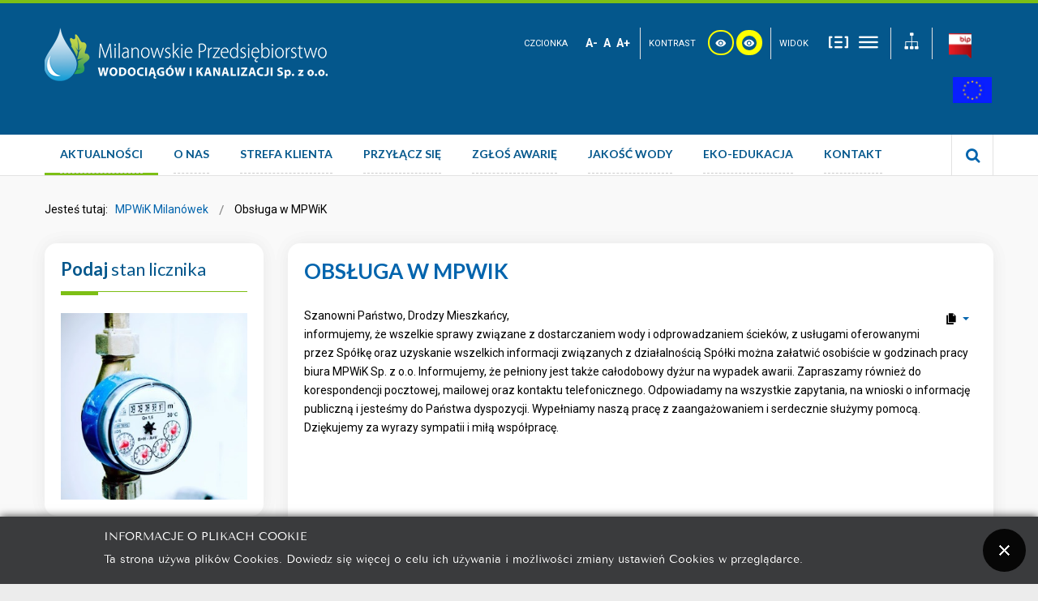

--- FILE ---
content_type: text/html; charset=utf-8
request_url: https://www.mpwik-milanowek.pl/436-obsluga-w-mpwik
body_size: 12680
content:
<!DOCTYPE html>
<html xmlns="http://www.w3.org/1999/xhtml" xml:lang="pl-pl" lang="pl-pl" dir="ltr">
<head>
		
<meta http-equiv="X-UA-Compatible" content="IE=edge">
<meta name="viewport" content="width=device-width, initial-scale=1.0" />
<meta charset="utf-8" />
	<base href="https://www.mpwik-milanowek.pl/436-obsluga-w-mpwik" />
	<meta name="keywords" content="Milanowskie Przedsiębiorstwo Wodociągów i Kanalizacji Sp. z o.o." />
	<meta name="rights" content="Milanowskie Przedsiębiorstwo Wodociągów i Kanalizacji Sp. z o.o." />
	<meta name="author" content="bklimiuk" />
	<meta name="description" content="Milanowskie Przedsiębiorstwo Wodociągów i Kanalizacji Sp. z o.o." />
	<meta name="generator" content="Joomla! - Open Source Content Management" />
	<title>Milanowskie Przedsiębiorstwo Wodociągów i Kanalizacji Sp. z o.o. - Obsługa w MPWiK</title>
	<link href="/templates/pcj-jgmina-blue/favicon.ico" rel="shortcut icon" type="image/vnd.microsoft.icon" />
	<link href="https://www.mpwik-milanowek.pl/znajdz-na-stronie?catid=92&amp;id=436&amp;format=opensearch" rel="search" title="Szukaj Milanowskie Przedsiębiorstwo Wodociągów i Kanalizacji Sp. z o.o." type="application/opensearchdescription+xml" />
	<link href="https://www.mpwik-milanowek.pl//media/plg_system_info_ciacho/css/style2.css" rel="stylesheet" />
	<link href="/plugins/system/jce/css/content.css?fc2046567f07b21efcb3bd940794f6cc" rel="stylesheet" />
	<link href="/media/com_icagenda/icicons/style.css?fc2046567f07b21efcb3bd940794f6cc" rel="stylesheet" />
	<link href="/templates/pcj-jgmina-blue/css/bootstrap.26.css" rel="stylesheet" />
	<link href="/templates/pcj-jgmina-blue/css/bootstrap_responsive.26.css" rel="stylesheet" />
	<link href="/templates/pcj-jgmina-blue/css/template.26.css" rel="stylesheet" />
	<link href="/templates/pcj-jgmina-blue/css/template_responsive.26.css" rel="stylesheet" />
	<link href="/templates/pcj-jgmina-blue/css/extended_layouts.26.css" rel="stylesheet" />
	<link href="/templates/pcj-jgmina-blue/css/font_switcher.26.css" rel="stylesheet" />
	<link href="/templates/pcj-jgmina-blue/css/color.26.css" rel="stylesheet" />
	<link href="//fonts.googleapis.com/css?family=Roboto:400,700&amp;subset=latin,latin-ext" rel="stylesheet" />
	<link href="//fonts.googleapis.com/css?family=Lato:400,700&amp;subset=latin,latin-ext" rel="stylesheet" />
	<link href="/templates/pcj-jgmina-blue/css/ikony.css" rel="stylesheet" />
	<link href="/templates/pcj-jgmina-blue/css/custom-all.css" rel="stylesheet" />
	<link href="/templates/pcj-jgmina-blue/css/rwd.css" rel="stylesheet" />
	<link href="/templates/pcj-jgmina-blue/css/tablesaw.stackonly.css" rel="stylesheet" />
	<link href="/modules/mod_djmegamenu/assets/css/animations.css" rel="stylesheet" />
	<link href="/modules/mod_djmegamenu/assets/css/offcanvas.css" rel="stylesheet" />
	<link href="/modules/mod_djmegamenu/mobilethemes/light/djmobilemenu.css" rel="stylesheet" />
	<link href="//maxcdn.bootstrapcdn.com/font-awesome/4.5.0/css/font-awesome.min.css" rel="stylesheet" />
	<link href="/templates/pcj-jgmina-blue/css/djmegamenu.26.css" rel="stylesheet" />
	<link href="/templates/pcj-jgmina-blue/css/custom.26.css" rel="stylesheet" />
	<link href="/media/tooltips/css/style.min.css?v=7.6.2.p" rel="stylesheet" />
	<style>
		.dj-hideitem { display: none !important; }

			#dj-megamenu93mobile { display: none; }
		@media (max-width: 979px) {
			#dj-megamenu93, #dj-megamenu93sticky, #dj-megamenu93placeholder { display: none; }
			#dj-megamenu93mobile { display: block; }
		}
	
 .rl_tooltips-link {border-bottom: 1px dashed #cccccc;} .rl_tooltips.popover {max-width: 400px;z-index: 10000;} 

	</style>
	<script type="application/json" class="joomla-script-options new">{"csrf.token":"d8d732733f953058f6c1e97b4a77f34a","system.paths":{"root":"","base":""},"rl_tooltips":{"timeout":3000,"delay_hide":250,"delay_hide_touchscreen":3000,"use_auto_positioning":1,"fallback_position":"bottom"}}</script>
	<script src="/media/jui/js/jquery.min.js?fc2046567f07b21efcb3bd940794f6cc"></script>
	<script src="/media/jui/js/jquery-noconflict.js?fc2046567f07b21efcb3bd940794f6cc"></script>
	<script src="/media/jui/js/jquery-migrate.min.js?fc2046567f07b21efcb3bd940794f6cc"></script>
	<script src="/media/system/js/caption.js?fc2046567f07b21efcb3bd940794f6cc"></script>
	<script src="/media/jui/js/bootstrap.min.js?fc2046567f07b21efcb3bd940794f6cc"></script>
	<script src="/media/jui/js/jquery.ui.core.min.js?fc2046567f07b21efcb3bd940794f6cc"></script>
	<script src="/media/jui/js/jquery.ui.sortable.min.js?fc2046567f07b21efcb3bd940794f6cc"></script>
	<script src="/plugins/system/ef4_jmframework/includes/assets/template/js/layout.min.js"></script>
	<script src="/templates/pcj-jgmina-blue/js/jquery.cookie.js"></script>
	<script src="/templates/pcj-jgmina-blue/js/fontswitcher.js"></script>
	<script src="/templates/pcj-jgmina-blue/js/stickybar.js"></script>
	<script src="/templates/pcj-jgmina-blue/js/pagesettings.js"></script>
	<script src="/templates/pcj-jgmina-blue/js/jquery.countTo.js"></script>
	<script src="/templates/pcj-jgmina-blue/js/scripts.js"></script>
	<script src="/templates/pcj-jgmina-blue/js/tra.js"></script>
	<script src="/templates/pcj-jgmina-blue/js/tooltip.js"></script>
	<script src="/templates/pcj-jgmina-blue/js/tablesaw.stackonly.js"></script>
	<script src="/media/system/js/html5fallback.js"></script>
	<script src="/modules/mod_djmegamenu/assets/js/jquery.djmegamenu.js" defer></script>
	<script src="/modules/mod_djmegamenu/assets/js/jquery.djmobilemenu.js" defer></script>
	<script src="/media/system/js/core.js?fc2046567f07b21efcb3bd940794f6cc"></script>
	<script src="/media/tooltips/js/script.min.js?v=7.6.2.p"></script>
	<script>
jQuery(window).on('load',  function() {
				new JCaption('img.caption');
			});
              function info_cookie(){
                 document.cookie = 'info_cookie=1';
                 document.getElementById('panel_cookie_dol').style.display='none';             
              }
              window.addEvent('load', function() {
                var cookies = document.cookie.split(';');
                if(!cookies.length)
                  document.getElementById('panel_cookie_dol').style.display='none'; 
               });
         jQuery(function($){ initTooltips(); $("body").on("subform-row-add", initTooltips); function initTooltips (event, container) { container = container || document;$(container).find(".hasTooltip").tooltip({"html": true,"container": "body"});} });
	(function(){
		var cb = function() {
			var add = function(css) {
				var ss = document.styleSheets;
			    for (var i = 0; i < ss.length; i++) {
			        if (ss[i].href == css) return;
			    }
				var l = document.createElement('link'); l.rel = 'stylesheet';
				l.href = css;
				var h = document.getElementsByTagName('head')[0]; h.appendChild(l);
			}
			add('/media/djextensions/css/animate.min.css');
			add('/media/djextensions/css/animate.ext.css');
		};
		var raf = requestAnimationFrame || mozRequestAnimationFrame || webkitRequestAnimationFrame || msRequestAnimationFrame;
		if (raf) raf(cb);
		else window.addEventListener('load', cb);
	})();
	</script>

<link href="/templates/pcj-jgmina-blue/images/favicon.ico" rel="Shortcut Icon" />
<script type="text/javascript">
	window.cookiePath = '';
</script>


<script src="https://kit.fontawesome.com/2af1f7dac1.js" crossorigin="anonymous"></script>

<script type="text/javascript">
if(window.MooTools)
{
   if (MooTools != undefined) {
      var mHide = Element.prototype.hide;
      Element.implement({
         hide: function() {
            if (this.hasClass("hasTooltip")) {
               return this;
            }
            mHide.apply(this, arguments);
         }
      });
   }
}
jQuery(function(){
  var $searchlink = jQuery('#searchtoggl i');
  var $searchbar  = jQuery('#searchbar');
  
  jQuery('#search-ikon a').on('click', function(e){
    e.preventDefault();
    
    if(jQuery(this).attr('id') == 'searchtoggl') {
      
	   if(!$searchbar.is(":visible")) { 
        // if invisible we switch the icon to appear collapsable
        $searchlink.removeClass('fa-search').addClass('fa-close');
      } else {
        // if visible we switch the icon to appear as a toggle
        $searchlink.removeClass('fa-close').addClass('fa-search');
      }
	  
	  
	  
      $searchbar.slideToggle(300, function(){
        // callback after search bar animation
      });
    }
  });
  
  //jQuery('#searchform').submit(function(e){
    //e.preventDefault(); // stop form submission
  //});
});
</script>
<script type='text/javascript'>




	    
        jQuery(function () {
			
  jQuery('[data-toggle="tooltip"]').tooltip()
})  


</script>  </head>
<body class="   sticky-bar topbar2  ">
  <div id="jm-allpage">
  	  		  		  			  		  			
<header id="jm-bar" class="" role="banner">
<div id="topline"></div>
		<div id="jm-logo-nav">
		<div id="jm-logo-nav-in" class="container-fluid">
        <div class="row-fluid">
        	<div class="span4">
						<div id="jm-logo-sitedesc" class="pull-left">
								<div id="jm-logo">
					<a href="https://www.mpwik-milanowek.pl/">
												<img src="https://www.mpwik-milanowek.pl/images/logo-mpwik.png" alt="Milanowskie Przedsiębiorstwo Wodociągów i Kanalizacji Sp. z o.o." />
											</a>
				</div>
											</div>
			            </div>
            	<div id="page-settings" class="span8">
                					<div id="jm-page-settings" class="pull-right">
					<ul class="nav menu">
                    	                        							<li class="resizer-label">
								<span class="separator">Czcionka</span>
							</li>
                        
                        
                        
						<li class="resizer">
							<a data-toggle="tooltip" data-placement="bottom" href="#" class="jm-font-smaller hasTooltip" title="Zmniejsz wielkość czcionki">A-</a>
							<a data-toggle="tooltip" data-placement="bottom" href="#" class="jm-font-normal hasTooltip" title="Domyślny wielkość czcionki">A</a>
							<a data-toggle="tooltip" data-placement="bottom" href="#" class="jm-font-larger hasTooltip" title="Zwiększ wielkość czcionki">A+</a>
						</li>
																			<li class="contrast-label">
								<span class="separator">kontrast</span>
							</li>
							<li class="contrast">
  <a data-toggle="tooltip" data-placement="bottom" href="/?contrast=normal" class="jm-normal hasTooltip" title="Przełącz się na tryb domyślny."><span class="icon-tool_visibility"></span></a>
						
								<a  data-toggle="tooltip" data-placement="bottom"  href="/?contrast=highcontrast3" class="jm-highcontrast3 hasTooltip" title="Wysoki kontrast - tryb żółty i czarny"><span class="icon-tool_visibility"></span></a>
							</li>
												                        	<li class="container-width-label">
                              <span class="separator">Widok</span>
                            </li>
							<li class="container-width">
                            
                          
								<a  data-toggle="tooltip" data-placement="bottom"  href="/?width=fixed" class="jm-fixed hasTooltip" title="Przełącz się na stały układ strony."><span class="icon-tool_uklad_waski"></span>Stały układ</a>
								<a  data-toggle="tooltip" data-placement="bottom"  href="/?width=wide" class="jm-wide hasTooltip" title="Przełącz się na szeroki układ strony."><span class=" icon-tool_uklad_szer"></span>Szeroki układ</a>
							</li>
											
                                                 	<li class="top-sitemap">
                            	

<div class="custom"  >
	<a class="sitemaplink" href="/mapa-strony?view=html&amp;id=2" title="Mapa witryny"><span class="icon-tool_mapa-serwisu"></span></a></div>

                            </li>
                                                
                                                	<li class="top-bip">
                            	

<div class="custom"  >
	<p><a href="/bip/bip-strona-glowna"><img src="/images/bip.png" alt="" width="28" height="32" style="margin-left: -5px; margin-top: -8px;" /></a><a href="/142-dofinansowania-zewnetrzne/389-fundusze-unijne"><img src="/images/ue_flaga.jpg" alt="" width="48" height="32" /></a></p></div>

                            </li>
                        					</ul>
				</div>
				                </div>
            </div>
            
		</div>
	</div>
	    <div id="jm-main-nav">
    <div class="container-fluid">
    	<div class="row-fluid">
            <div class="span12" style="position:relative;">
						<nav id="jm-top-menu" class=" " role="navigation">
				    <div class="jm-module-raw ">
        <ul id="dj-megamenu93" class="dj-megamenu dj-megamenu-override " data-options='{"wrap":null,"animIn":"zoomIn","animOut":"zoomOut","animSpeed":"normal","openDelay":250,"closeDelay":500,"event":"mouseenter","fixed":"0","offset":"0","theme":"override","direction":"ltr","wcag":1}' data-trigger="979">
<li class="dj-up itemid101 first current active"><a class="dj-up_a active " href="/" ><span ><!-- START: Tooltips --><span class="rl_tooltips-link nn_tooltips-link hover top" data-toggle="popover" data-html="true" data-template="&lt;div class=&quot;popover rl_tooltips nn_tooltips notitle&quot;&gt;&lt;div class=&quot;arrow&quot;&gt;&lt;/div&gt;&lt;div class=&quot;popover-inner&quot;&gt;&lt;h3 class=&quot;popover-title&quot;&gt;&lt;/h3&gt;&lt;div class=&quot;popover-content&quot;&gt;&lt;p&gt;&lt;/p&gt;&lt;/div&gt;&lt;/div&gt;&lt;/div&gt;" data-placement="top" data-content=" Aktualności" title="">Aktualności</span><!-- END: Tooltips --></span></a></li><li class="dj-up itemid127"><a class="dj-up_a  " href="/o-nas" ><span ><!-- START: Tooltips --><span class="rl_tooltips-link nn_tooltips-link hover top" data-toggle="popover" data-html="true" data-template="&lt;div class=&quot;popover rl_tooltips nn_tooltips notitle&quot;&gt;&lt;div class=&quot;arrow&quot;&gt;&lt;/div&gt;&lt;div class=&quot;popover-inner&quot;&gt;&lt;h3 class=&quot;popover-title&quot;&gt;&lt;/h3&gt;&lt;div class=&quot;popover-content&quot;&gt;&lt;p&gt;&lt;/p&gt;&lt;/div&gt;&lt;/div&gt;&lt;/div&gt;" data-placement="top" data-content=" O nas" title="">O nas</span><!-- END: Tooltips --></span></a></li><li class="dj-up itemid459 parent separator"><a class="dj-up_a  "  ><span class="dj-drop" ><!-- START: Tooltips --><span class="rl_tooltips-link nn_tooltips-link hover top" data-toggle="popover" data-html="true" data-template="&lt;div class=&quot;popover rl_tooltips nn_tooltips notitle&quot;&gt;&lt;div class=&quot;arrow&quot;&gt;&lt;/div&gt;&lt;div class=&quot;popover-inner&quot;&gt;&lt;h3 class=&quot;popover-title&quot;&gt;&lt;/h3&gt;&lt;div class=&quot;popover-content&quot;&gt;&lt;p&gt;&lt;/p&gt;&lt;/div&gt;&lt;/div&gt;&lt;/div&gt;" data-placement="top" data-content=" Strefa Klienta" title="">Strefa Klienta</span><!-- END: Tooltips --></span></a><div class="dj-subwrap  single_column subcols1"><div class="dj-subwrap-in" style="width:250px;"><div class="dj-subcol" style="width:250px"><ul class="dj-submenu"><li class="itemid146 first parent separator"><a class="dj-more "  ><!-- START: Tooltips --><span class="rl_tooltips-link nn_tooltips-link hover top" data-toggle="popover" data-html="true" data-template="&lt;div class=&quot;popover rl_tooltips nn_tooltips notitle&quot;&gt;&lt;div class=&quot;arrow&quot;&gt;&lt;/div&gt;&lt;div class=&quot;popover-inner&quot;&gt;&lt;h3 class=&quot;popover-title&quot;&gt;&lt;/h3&gt;&lt;div class=&quot;popover-content&quot;&gt;&lt;p&gt;&lt;/p&gt;&lt;/div&gt;&lt;/div&gt;&lt;/div&gt;" data-placement="top" data-content=" Link do wskazanej podstrony" title="">Rozliczenia i płatność</span><!-- END: Tooltips --></a><div class="dj-subwrap  single_column subcols1"><div class="dj-subwrap-in" style="width:250px;"><div class="dj-subcol" style="width:250px"><ul class="dj-submenu"><li class="itemid458 first"><a href="/strefa-klienta/szlaki-turystyczne/zasady-rozliczen" ><!-- START: Tooltips --><span class="rl_tooltips-link nn_tooltips-link hover top" data-toggle="popover" data-html="true" data-template="&lt;div class=&quot;popover rl_tooltips nn_tooltips notitle&quot;&gt;&lt;div class=&quot;arrow&quot;&gt;&lt;/div&gt;&lt;div class=&quot;popover-inner&quot;&gt;&lt;h3 class=&quot;popover-title&quot;&gt;&lt;/h3&gt;&lt;div class=&quot;popover-content&quot;&gt;&lt;p&gt;&lt;/p&gt;&lt;/div&gt;&lt;/div&gt;&lt;/div&gt;" data-placement="top" data-content=" Link do wskazanej podstrony" title="">Zasady rozliczeń</span><!-- END: Tooltips --></a></li><li class="itemid460"><a href="/strefa-klienta/szlaki-turystyczne/podaj-stan-licznika" ><!-- START: Tooltips --><span class="rl_tooltips-link nn_tooltips-link hover top" data-toggle="popover" data-html="true" data-template="&lt;div class=&quot;popover rl_tooltips nn_tooltips notitle&quot;&gt;&lt;div class=&quot;arrow&quot;&gt;&lt;/div&gt;&lt;div class=&quot;popover-inner&quot;&gt;&lt;h3 class=&quot;popover-title&quot;&gt;&lt;/h3&gt;&lt;div class=&quot;popover-content&quot;&gt;&lt;p&gt;&lt;/p&gt;&lt;/div&gt;&lt;/div&gt;&lt;/div&gt;" data-placement="top" data-content=" Link do wskazanej podstrony" title="">Podaj stan licznika</span><!-- END: Tooltips --></a></li><li class="itemid461"><a href="/strefa-klienta/szlaki-turystyczne/wzory-i-objasnienia-faktur" ><!-- START: Tooltips --><span class="rl_tooltips-link nn_tooltips-link hover top" data-toggle="popover" data-html="true" data-template="&lt;div class=&quot;popover rl_tooltips nn_tooltips notitle&quot;&gt;&lt;div class=&quot;arrow&quot;&gt;&lt;/div&gt;&lt;div class=&quot;popover-inner&quot;&gt;&lt;h3 class=&quot;popover-title&quot;&gt;&lt;/h3&gt;&lt;div class=&quot;popover-content&quot;&gt;&lt;p&gt;&lt;/p&gt;&lt;/div&gt;&lt;/div&gt;&lt;/div&gt;" data-placement="top" data-content=" Link do wskazanej podstrony" title="">Wzory i objaśnienia faktur</span><!-- END: Tooltips --></a></li><li class="itemid462"><a href="/strefa-klienta/szlaki-turystyczne/e-faktura-zgoda" ><!-- START: Tooltips --><span class="rl_tooltips-link nn_tooltips-link hover top" data-toggle="popover" data-html="true" data-template="&lt;div class=&quot;popover rl_tooltips nn_tooltips notitle&quot;&gt;&lt;div class=&quot;arrow&quot;&gt;&lt;/div&gt;&lt;div class=&quot;popover-inner&quot;&gt;&lt;h3 class=&quot;popover-title&quot;&gt;&lt;/h3&gt;&lt;div class=&quot;popover-content&quot;&gt;&lt;p&gt;&lt;/p&gt;&lt;/div&gt;&lt;/div&gt;&lt;/div&gt;" data-placement="top" data-content=" Link do wskazanej podstrony" title="">e-Faktura zgoda</span><!-- END: Tooltips --></a></li><li class="itemid463"><a href="/strefa-klienta/szlaki-turystyczne/windykacja" >Windykacja</a></li><li class="itemid464"><a href="/strefa-klienta/szlaki-turystyczne/akty-prawne" >Akty Prawne</a></li></ul></div><div style="clear:both;height:0"></div></div></div></li><li class="itemid154 parent separator"><a class="dj-more "  >Wodomierz</a><div class="dj-subwrap  single_column subcols1"><div class="dj-subwrap-in" style="width:250px;"><div class="dj-subcol" style="width:250px"><ul class="dj-submenu"><li class="itemid465 first"><a href="/strefa-klienta/wodomierz/podaj-stan-licznika" >Podaj stan licznika</a></li><li class="itemid466"><a href="/strefa-klienta/wodomierz/jak-prawidlowo-odczytac-stan-licznika" >Jak prawidłowo odczytać stan licznika</a></li><li class="itemid467"><a href="/strefa-klienta/wodomierz/eksploatacja-i-legalizacja-wodomierza" >Eksploatacja i legalizacja wodomierza</a></li><li class="itemid468"><a href="/strefa-klienta/wodomierz/podlicznik-ogrodowy-zasada-montazu" >Podlicznik ogrodowy zasada montażu</a></li></ul></div><div style="clear:both;height:0"></div></div></div></li><li class="itemid469 parent separator"><a class="dj-more "  >Umowy</a><div class="dj-subwrap  single_column subcols1"><div class="dj-subwrap-in" style="width:250px;"><div class="dj-subcol" style="width:250px"><ul class="dj-submenu"><li class="itemid470 first"><a href="/strefa-klienta/umowy/kiedy-zawieramy-umowe" >Kiedy zawieramy umowę</a></li><li class="itemid471"><a href="/strefa-klienta/umowy/rozwiazanie-umowy" >Rozwiązanie umowy</a></li><li class="itemid472"><a href="/strefa-klienta/umowy/zmiana-danych-odbiorcy-uslug" >Zmiana danych odbiorcy usług</a></li></ul></div><div style="clear:both;height:0"></div></div></div></li><li class="itemid473 parent"><a class="dj-more " href="#" >Cenniki i taryfy</a><div class="dj-subwrap  single_column subcols1"><div class="dj-subwrap-in" style="width:250px;"><div class="dj-subcol" style="width:250px"><ul class="dj-submenu"><li class="itemid502 first"><a href="/strefa-klienta/cenniki-i-taryfy/taryfy" >Taryfy</a></li><li class="itemid503"><a href="/strefa-klienta/cenniki-i-taryfy/cennik-uslug" >Cennik usług</a></li></ul></div><div style="clear:both;height:0"></div></div></div></li><li class="itemid501"><a href="/strefa-klienta/reklamacje" >Reklamacje</a></li><li class="itemid504"><a href="/strefa-klienta/wnioski" >Wnioski</a></li></ul></div><div style="clear:both;height:0"></div></div></div></li><li class="dj-up itemid474 parent separator"><a class="dj-up_a  "  ><span class="dj-drop" ><!-- START: Tooltips --><span class="rl_tooltips-link nn_tooltips-link hover top" data-toggle="popover" data-html="true" data-template="&lt;div class=&quot;popover rl_tooltips nn_tooltips notitle&quot;&gt;&lt;div class=&quot;arrow&quot;&gt;&lt;/div&gt;&lt;div class=&quot;popover-inner&quot;&gt;&lt;h3 class=&quot;popover-title&quot;&gt;&lt;/h3&gt;&lt;div class=&quot;popover-content&quot;&gt;&lt;p&gt;&lt;/p&gt;&lt;/div&gt;&lt;/div&gt;&lt;/div&gt;" data-placement="top" data-content=" Przyłącz się" title="">Przyłącz się</span><!-- END: Tooltips --></span></a><div class="dj-subwrap  single_column subcols1"><div class="dj-subwrap-in" style="width:250px;"><div class="dj-subcol" style="width:250px"><ul class="dj-submenu"><li class="itemid475 first"><a href="/przylacz-sie/instrukcja-postepowania-przy-przylaczaniu-sie-do-sieci" >Instrukcja postępowania przy przyłączaniu się do sieci</a></li><li class="itemid476"><a href="/przylacz-sie/podlaczenie-krok-po-kroku" >Podłączenie krok po kroku</a></li><li class="itemid477"><a href="/przylacz-sie/wytyczne-do-projektowania-i-budowy-przylaczy" >Wytyczne do projektowania i budowy przyłączy</a></li></ul></div><div style="clear:both;height:0"></div></div></div></li><li class="dj-up itemid478"><a class="dj-up_a  " href="/zglos-awarie" ><span ><!-- START: Tooltips --><span class="rl_tooltips-link nn_tooltips-link hover top" data-toggle="popover" data-html="true" data-template="&lt;div class=&quot;popover rl_tooltips nn_tooltips notitle&quot;&gt;&lt;div class=&quot;arrow&quot;&gt;&lt;/div&gt;&lt;div class=&quot;popover-inner&quot;&gt;&lt;h3 class=&quot;popover-title&quot;&gt;&lt;/h3&gt;&lt;div class=&quot;popover-content&quot;&gt;&lt;p&gt;&lt;/p&gt;&lt;/div&gt;&lt;/div&gt;&lt;/div&gt;" data-placement="top" data-content=" Zgłoś awarię" title="">Zgłoś awarię</span><!-- END: Tooltips --></span></a></li><li class="dj-up itemid479 parent separator"><a class="dj-up_a  "  ><span class="dj-drop" ><!-- START: Tooltips --><span class="rl_tooltips-link nn_tooltips-link hover top" data-toggle="popover" data-html="true" data-template="&lt;div class=&quot;popover rl_tooltips nn_tooltips notitle&quot;&gt;&lt;div class=&quot;arrow&quot;&gt;&lt;/div&gt;&lt;div class=&quot;popover-inner&quot;&gt;&lt;h3 class=&quot;popover-title&quot;&gt;&lt;/h3&gt;&lt;div class=&quot;popover-content&quot;&gt;&lt;p&gt;&lt;/p&gt;&lt;/div&gt;&lt;/div&gt;&lt;/div&gt;" data-placement="top" data-content=" Jakość wody" title="">Jakość wody</span><!-- END: Tooltips --></span></a><div class="dj-subwrap  single_column subcols1"><div class="dj-subwrap-in" style="width:250px;"><div class="dj-subcol" style="width:250px"><ul class="dj-submenu"><li class="itemid480 first"><a href="/jakosc-wody/badanie-jakosci-wody" >Badanie jakości wody</a></li><li class="itemid516"><a href="/jakosc-wody/ocena-jakosci-wody" >Ocena jakości wody</a></li><li class="itemid517"><a href="/jakosc-wody/ocena-jakosci-wody-2" >Twardość wody</a></li><li class="itemid588"><a href="/jakosc-wody/siec-wodociagowa" >Sieć wodociągowa</a></li></ul></div><div style="clear:both;height:0"></div></div></div></li><li class="dj-up itemid483"><a class="dj-up_a  " href="/eko-edukacja" ><span ><!-- START: Tooltips --><span class="rl_tooltips-link nn_tooltips-link hover top" data-toggle="popover" data-html="true" data-template="&lt;div class=&quot;popover rl_tooltips nn_tooltips notitle&quot;&gt;&lt;div class=&quot;arrow&quot;&gt;&lt;/div&gt;&lt;div class=&quot;popover-inner&quot;&gt;&lt;h3 class=&quot;popover-title&quot;&gt;&lt;/h3&gt;&lt;div class=&quot;popover-content&quot;&gt;&lt;p&gt;&lt;/p&gt;&lt;/div&gt;&lt;/div&gt;&lt;/div&gt;" data-placement="top" data-content=" Eko-Edukacja" title="">Eko-Edukacja</span><!-- END: Tooltips --></span></a></li><li class="dj-up itemid247"><a class="dj-up_a  " href="/kontakt" ><span ><!-- START: Tooltips --><span class="rl_tooltips-link nn_tooltips-link hover top" data-toggle="popover" data-html="true" data-template="&lt;div class=&quot;popover rl_tooltips nn_tooltips notitle&quot;&gt;&lt;div class=&quot;arrow&quot;&gt;&lt;/div&gt;&lt;div class=&quot;popover-inner&quot;&gt;&lt;h3 class=&quot;popover-title&quot;&gt;&lt;/h3&gt;&lt;div class=&quot;popover-content&quot;&gt;&lt;p&gt;&lt;/p&gt;&lt;/div&gt;&lt;/div&gt;&lt;/div&gt;" data-placement="top" data-content=" Kontakt" title="">Kontakt </span><!-- END: Tooltips --></span></a></li></ul>



	<div id="dj-megamenu93mobile" class="dj-megamenu-offcanvas dj-megamenu-offcanvas-light ">
		<span class="dj-mobile-open-btn"><em class="fa fa-bars"></em></span>
		
		<aside class="dj-offcanvas dj-offcanvas-light " data-effect="3">
			<div class="dj-offcanvas-top">
				<span class="dj-offcanvas-close-btn"><em class="fa fa-close"></em></span>
			</div>
						
						
			<div class="dj-offcanvas-content">			
				<ul class="dj-mobile-nav dj-mobile-light ">
<li class="dj-mobileitem itemid-101 current active"><a href="/" ><!-- START: Tooltips --><span class="rl_tooltips-link nn_tooltips-link hover top" data-toggle="popover" data-html="true" data-template="&lt;div class=&quot;popover rl_tooltips nn_tooltips notitle&quot;&gt;&lt;div class=&quot;arrow&quot;&gt;&lt;/div&gt;&lt;div class=&quot;popover-inner&quot;&gt;&lt;h3 class=&quot;popover-title&quot;&gt;&lt;/h3&gt;&lt;div class=&quot;popover-content&quot;&gt;&lt;p&gt;&lt;/p&gt;&lt;/div&gt;&lt;/div&gt;&lt;/div&gt;" data-placement="top" data-content=" Aktualności" title="">Aktualności</span><!-- END: Tooltips --></a></li><li class="dj-mobileitem itemid-127"><a href="/o-nas" ><!-- START: Tooltips --><span class="rl_tooltips-link nn_tooltips-link hover top" data-toggle="popover" data-html="true" data-template="&lt;div class=&quot;popover rl_tooltips nn_tooltips notitle&quot;&gt;&lt;div class=&quot;arrow&quot;&gt;&lt;/div&gt;&lt;div class=&quot;popover-inner&quot;&gt;&lt;h3 class=&quot;popover-title&quot;&gt;&lt;/h3&gt;&lt;div class=&quot;popover-content&quot;&gt;&lt;p&gt;&lt;/p&gt;&lt;/div&gt;&lt;/div&gt;&lt;/div&gt;" data-placement="top" data-content=" O nas" title="">O nas</span><!-- END: Tooltips --></a></li><li class="dj-mobileitem itemid-459 divider deeper parent"><a  ><!-- START: Tooltips --><span class="rl_tooltips-link nn_tooltips-link hover top" data-toggle="popover" data-html="true" data-template="&lt;div class=&quot;popover rl_tooltips nn_tooltips notitle&quot;&gt;&lt;div class=&quot;arrow&quot;&gt;&lt;/div&gt;&lt;div class=&quot;popover-inner&quot;&gt;&lt;h3 class=&quot;popover-title&quot;&gt;&lt;/h3&gt;&lt;div class=&quot;popover-content&quot;&gt;&lt;p&gt;&lt;/p&gt;&lt;/div&gt;&lt;/div&gt;&lt;/div&gt;" data-placement="top" data-content=" Strefa Klienta" title="">Strefa Klienta</span><!-- END: Tooltips --></a><ul class="dj-mobile-nav-child"><li class="dj-mobileitem itemid-146 divider deeper parent"><a  ><!-- START: Tooltips --><span class="rl_tooltips-link nn_tooltips-link hover top" data-toggle="popover" data-html="true" data-template="&lt;div class=&quot;popover rl_tooltips nn_tooltips notitle&quot;&gt;&lt;div class=&quot;arrow&quot;&gt;&lt;/div&gt;&lt;div class=&quot;popover-inner&quot;&gt;&lt;h3 class=&quot;popover-title&quot;&gt;&lt;/h3&gt;&lt;div class=&quot;popover-content&quot;&gt;&lt;p&gt;&lt;/p&gt;&lt;/div&gt;&lt;/div&gt;&lt;/div&gt;" data-placement="top" data-content=" Link do wskazanej podstrony" title="">Rozliczenia i płatność</span><!-- END: Tooltips --></a><ul class="dj-mobile-nav-child"><li class="dj-mobileitem itemid-458"><a href="/strefa-klienta/szlaki-turystyczne/zasady-rozliczen" ><!-- START: Tooltips --><span class="rl_tooltips-link nn_tooltips-link hover top" data-toggle="popover" data-html="true" data-template="&lt;div class=&quot;popover rl_tooltips nn_tooltips notitle&quot;&gt;&lt;div class=&quot;arrow&quot;&gt;&lt;/div&gt;&lt;div class=&quot;popover-inner&quot;&gt;&lt;h3 class=&quot;popover-title&quot;&gt;&lt;/h3&gt;&lt;div class=&quot;popover-content&quot;&gt;&lt;p&gt;&lt;/p&gt;&lt;/div&gt;&lt;/div&gt;&lt;/div&gt;" data-placement="top" data-content=" Link do wskazanej podstrony" title="">Zasady rozliczeń</span><!-- END: Tooltips --></a></li><li class="dj-mobileitem itemid-460"><a href="/strefa-klienta/szlaki-turystyczne/podaj-stan-licznika" ><!-- START: Tooltips --><span class="rl_tooltips-link nn_tooltips-link hover top" data-toggle="popover" data-html="true" data-template="&lt;div class=&quot;popover rl_tooltips nn_tooltips notitle&quot;&gt;&lt;div class=&quot;arrow&quot;&gt;&lt;/div&gt;&lt;div class=&quot;popover-inner&quot;&gt;&lt;h3 class=&quot;popover-title&quot;&gt;&lt;/h3&gt;&lt;div class=&quot;popover-content&quot;&gt;&lt;p&gt;&lt;/p&gt;&lt;/div&gt;&lt;/div&gt;&lt;/div&gt;" data-placement="top" data-content=" Link do wskazanej podstrony" title="">Podaj stan licznika</span><!-- END: Tooltips --></a></li><li class="dj-mobileitem itemid-461"><a href="/strefa-klienta/szlaki-turystyczne/wzory-i-objasnienia-faktur" ><!-- START: Tooltips --><span class="rl_tooltips-link nn_tooltips-link hover top" data-toggle="popover" data-html="true" data-template="&lt;div class=&quot;popover rl_tooltips nn_tooltips notitle&quot;&gt;&lt;div class=&quot;arrow&quot;&gt;&lt;/div&gt;&lt;div class=&quot;popover-inner&quot;&gt;&lt;h3 class=&quot;popover-title&quot;&gt;&lt;/h3&gt;&lt;div class=&quot;popover-content&quot;&gt;&lt;p&gt;&lt;/p&gt;&lt;/div&gt;&lt;/div&gt;&lt;/div&gt;" data-placement="top" data-content=" Link do wskazanej podstrony" title="">Wzory i objaśnienia faktur</span><!-- END: Tooltips --></a></li><li class="dj-mobileitem itemid-462"><a href="/strefa-klienta/szlaki-turystyczne/e-faktura-zgoda" ><!-- START: Tooltips --><span class="rl_tooltips-link nn_tooltips-link hover top" data-toggle="popover" data-html="true" data-template="&lt;div class=&quot;popover rl_tooltips nn_tooltips notitle&quot;&gt;&lt;div class=&quot;arrow&quot;&gt;&lt;/div&gt;&lt;div class=&quot;popover-inner&quot;&gt;&lt;h3 class=&quot;popover-title&quot;&gt;&lt;/h3&gt;&lt;div class=&quot;popover-content&quot;&gt;&lt;p&gt;&lt;/p&gt;&lt;/div&gt;&lt;/div&gt;&lt;/div&gt;" data-placement="top" data-content=" Link do wskazanej podstrony" title="">e-Faktura zgoda</span><!-- END: Tooltips --></a></li><li class="dj-mobileitem itemid-463"><a href="/strefa-klienta/szlaki-turystyczne/windykacja" >Windykacja</a></li><li class="dj-mobileitem itemid-464"><a href="/strefa-klienta/szlaki-turystyczne/akty-prawne" >Akty Prawne</a></li></ul></li><li class="dj-mobileitem itemid-154 divider deeper parent"><a  >Wodomierz</a><ul class="dj-mobile-nav-child"><li class="dj-mobileitem itemid-465"><a href="/strefa-klienta/wodomierz/podaj-stan-licznika" >Podaj stan licznika</a></li><li class="dj-mobileitem itemid-466"><a href="/strefa-klienta/wodomierz/jak-prawidlowo-odczytac-stan-licznika" >Jak prawidłowo odczytać stan licznika</a></li><li class="dj-mobileitem itemid-467"><a href="/strefa-klienta/wodomierz/eksploatacja-i-legalizacja-wodomierza" >Eksploatacja i legalizacja wodomierza</a></li><li class="dj-mobileitem itemid-468"><a href="/strefa-klienta/wodomierz/podlicznik-ogrodowy-zasada-montazu" >Podlicznik ogrodowy zasada montażu</a></li></ul></li><li class="dj-mobileitem itemid-469 divider deeper parent"><a  >Umowy</a><ul class="dj-mobile-nav-child"><li class="dj-mobileitem itemid-470"><a href="/strefa-klienta/umowy/kiedy-zawieramy-umowe" >Kiedy zawieramy umowę</a></li><li class="dj-mobileitem itemid-471"><a href="/strefa-klienta/umowy/rozwiazanie-umowy" >Rozwiązanie umowy</a></li><li class="dj-mobileitem itemid-472"><a href="/strefa-klienta/umowy/zmiana-danych-odbiorcy-uslug" >Zmiana danych odbiorcy usług</a></li></ul></li><li class="dj-mobileitem itemid-473 deeper parent"><a href="#" >Cenniki i taryfy</a><ul class="dj-mobile-nav-child"><li class="dj-mobileitem itemid-502"><a href="/strefa-klienta/cenniki-i-taryfy/taryfy" >Taryfy</a></li><li class="dj-mobileitem itemid-503"><a href="/strefa-klienta/cenniki-i-taryfy/cennik-uslug" >Cennik usług</a></li></ul></li><li class="dj-mobileitem itemid-501"><a href="/strefa-klienta/reklamacje" >Reklamacje</a></li><li class="dj-mobileitem itemid-504"><a href="/strefa-klienta/wnioski" >Wnioski</a></li></ul></li><li class="dj-mobileitem itemid-474 divider deeper parent"><a  ><!-- START: Tooltips --><span class="rl_tooltips-link nn_tooltips-link hover top" data-toggle="popover" data-html="true" data-template="&lt;div class=&quot;popover rl_tooltips nn_tooltips notitle&quot;&gt;&lt;div class=&quot;arrow&quot;&gt;&lt;/div&gt;&lt;div class=&quot;popover-inner&quot;&gt;&lt;h3 class=&quot;popover-title&quot;&gt;&lt;/h3&gt;&lt;div class=&quot;popover-content&quot;&gt;&lt;p&gt;&lt;/p&gt;&lt;/div&gt;&lt;/div&gt;&lt;/div&gt;" data-placement="top" data-content=" Przyłącz się" title="">Przyłącz się</span><!-- END: Tooltips --></a><ul class="dj-mobile-nav-child"><li class="dj-mobileitem itemid-475"><a href="/przylacz-sie/instrukcja-postepowania-przy-przylaczaniu-sie-do-sieci" >Instrukcja postępowania przy przyłączaniu się do sieci</a></li><li class="dj-mobileitem itemid-476"><a href="/przylacz-sie/podlaczenie-krok-po-kroku" >Podłączenie krok po kroku</a></li><li class="dj-mobileitem itemid-477"><a href="/przylacz-sie/wytyczne-do-projektowania-i-budowy-przylaczy" >Wytyczne do projektowania i budowy przyłączy</a></li></ul></li><li class="dj-mobileitem itemid-478"><a href="/zglos-awarie" ><!-- START: Tooltips --><span class="rl_tooltips-link nn_tooltips-link hover top" data-toggle="popover" data-html="true" data-template="&lt;div class=&quot;popover rl_tooltips nn_tooltips notitle&quot;&gt;&lt;div class=&quot;arrow&quot;&gt;&lt;/div&gt;&lt;div class=&quot;popover-inner&quot;&gt;&lt;h3 class=&quot;popover-title&quot;&gt;&lt;/h3&gt;&lt;div class=&quot;popover-content&quot;&gt;&lt;p&gt;&lt;/p&gt;&lt;/div&gt;&lt;/div&gt;&lt;/div&gt;" data-placement="top" data-content=" Zgłoś awarię" title="">Zgłoś awarię</span><!-- END: Tooltips --></a></li><li class="dj-mobileitem itemid-479 divider deeper parent"><a  ><!-- START: Tooltips --><span class="rl_tooltips-link nn_tooltips-link hover top" data-toggle="popover" data-html="true" data-template="&lt;div class=&quot;popover rl_tooltips nn_tooltips notitle&quot;&gt;&lt;div class=&quot;arrow&quot;&gt;&lt;/div&gt;&lt;div class=&quot;popover-inner&quot;&gt;&lt;h3 class=&quot;popover-title&quot;&gt;&lt;/h3&gt;&lt;div class=&quot;popover-content&quot;&gt;&lt;p&gt;&lt;/p&gt;&lt;/div&gt;&lt;/div&gt;&lt;/div&gt;" data-placement="top" data-content=" Jakość wody" title="">Jakość wody</span><!-- END: Tooltips --></a><ul class="dj-mobile-nav-child"><li class="dj-mobileitem itemid-480"><a href="/jakosc-wody/badanie-jakosci-wody" >Badanie jakości wody</a></li><li class="dj-mobileitem itemid-516"><a href="/jakosc-wody/ocena-jakosci-wody" >Ocena jakości wody</a></li><li class="dj-mobileitem itemid-517"><a href="/jakosc-wody/ocena-jakosci-wody-2" >Twardość wody</a></li><li class="dj-mobileitem itemid-588"><a href="/jakosc-wody/siec-wodociagowa" >Sieć wodociągowa</a></li></ul></li><li class="dj-mobileitem itemid-483"><a href="/eko-edukacja" ><!-- START: Tooltips --><span class="rl_tooltips-link nn_tooltips-link hover top" data-toggle="popover" data-html="true" data-template="&lt;div class=&quot;popover rl_tooltips nn_tooltips notitle&quot;&gt;&lt;div class=&quot;arrow&quot;&gt;&lt;/div&gt;&lt;div class=&quot;popover-inner&quot;&gt;&lt;h3 class=&quot;popover-title&quot;&gt;&lt;/h3&gt;&lt;div class=&quot;popover-content&quot;&gt;&lt;p&gt;&lt;/p&gt;&lt;/div&gt;&lt;/div&gt;&lt;/div&gt;" data-placement="top" data-content=" Eko-Edukacja" title="">Eko-Edukacja</span><!-- END: Tooltips --></a></li><li class="dj-mobileitem itemid-247"><a href="/kontakt" ><!-- START: Tooltips --><span class="rl_tooltips-link nn_tooltips-link hover top" data-toggle="popover" data-html="true" data-template="&lt;div class=&quot;popover rl_tooltips nn_tooltips notitle&quot;&gt;&lt;div class=&quot;arrow&quot;&gt;&lt;/div&gt;&lt;div class=&quot;popover-inner&quot;&gt;&lt;h3 class=&quot;popover-title&quot;&gt;&lt;/h3&gt;&lt;div class=&quot;popover-content&quot;&gt;&lt;p&gt;&lt;/p&gt;&lt;/div&gt;&lt;/div&gt;&lt;/div&gt;" data-placement="top" data-content=" Kontakt" title="">Kontakt </span><!-- END: Tooltips --></a></li></ul>
			</div>
			
					</aside>
	</div>

    </div>

			</nav>
			                        	<div id="search-ikon"><a href="#" id="searchtoggl"><i class="fa fa-search fa-lg"></i></a></div>
                 <div id="searchbar" class="clearfix">
                 <div class="search">
	<form action="/" method="post" class="form-inline" id="searchform">
		 <button class="btn-search" onclick="this.form.searchword.focus();"><i class="fa fa-search fa-lg"></i></button><label for="mod-search-searchword" class="element-invisible">Znajdź na stronie</label> <input name="searchword" id="mod-search-searchword" maxlength="200"  class="inputbox search-query" type="search" placeholder="Wpisz frazę" />		<input type="hidden" name="task" value="search" />
		<input type="hidden" name="option" value="com_search" />
		<input type="hidden" name="Itemid" value="171" />
	</form>
</div>

                 </div>
                        </div>
            </div>
            </div>
    </div>
</header>
  		  			  		  			  		  			  		  			  		  			  		  			<section id="jm-main">
	<div class="container-fluid">
				<div class="row-fluid">
			<div id="jm-breadcrumbs" class="span12 ">
					<div class="jm-module ">
		<div  class="jm-module-in">
					    <div class="jm-module-content clearfix notitle">
		    	<div aria-label="Ścieżka powrotu" role="navigation">
	<ul itemscope itemtype="https://schema.org/BreadcrumbList" class="breadcrumb">
					<li>
				Jesteś tutaj: &#160;
			</li>
		
						<li itemprop="itemListElement" itemscope itemtype="https://schema.org/ListItem">
											<a itemprop="item" href="/" class="pathway"><span itemprop="name">MPWiK Milanówek</span></a>
					
											<span class="divider">
							<img src="/templates/pcj-jgmina-blue/images/system/arrow.png" alt="" />						</span>
										<meta itemprop="position" content="1">
				</li>
							<li itemprop="itemListElement" itemscope itemtype="https://schema.org/ListItem" class="active">
					<span itemprop="name">
						Obsługa w MPWiK					</span>
					<meta itemprop="position" content="2">
				</li>
				</ul>
</div>
	      
		    </div>
		</div>
	</div>
	
			</div>
		</div>
				<div class="row-fluid">
			<div id="jm-content" class="span9 offset3" data-xtablet="span12" data-tablet="span12" data-mobile="span12">
												<main id="jm-maincontent" role="main">
					<div class="item-page" itemscope itemtype="https://schema.org/Article">
	<meta itemprop="inLanguage" content="pl-PL" />
	
		
			<div class="page-header">
		<h2 itemprop="headline">
			Obsługa w MPWiK		</h2>
							</div>
							
<div class="icons">
	
					<div class="btn-group pull-right">
				<button class="btn dropdown-toggle" type="button" id="dropdownMenuButton-436" aria-label="Narzędzia użytkownika"
				data-toggle="dropdown" aria-haspopup="true" aria-expanded="false">
					<span class="icon-cog" aria-hidden="true"></span>
					<span class="caret" aria-hidden="true"></span>
				</button>
								<ul class="dropdown-menu" aria-labelledby="dropdownMenuButton-436">
											<li class="print-icon"> <a href="/436-obsluga-w-mpwik?tmpl=component&amp;print=1&amp;layout=default" title="Wydrukuj artykuł < Obsługa w MPWiK >" onclick="window.open(this.href,'win2','status=no,toolbar=no,scrollbars=yes,titlebar=no,menubar=no,resizable=yes,width=640,height=480,directories=no,location=no'); return false;" rel="nofollow">			<span class="icon-print" aria-hidden="true"></span>
		Drukuj	</a> </li>
																<li class="email-icon"> <a href="/component/mailto/?tmpl=component&amp;template=pcj-jgmina-blue&amp;link=801e3d7ce31dd62050b0e79218c2d02bc090615b" title="Wyślij link na adres e-mail" onclick="window.open(this.href,'win2','width=400,height=450,menubar=yes,resizable=yes'); return false;" rel="nofollow">			<span class="icon-envelope" aria-hidden="true"></span>
		E-mail	</a> </li>
														</ul>
			</div>
		
	</div>
			
		
	
	
		
								<div itemprop="articleBody">
		<p>Szanowni Państwo, Drodzy Mieszkańcy,<br /> informujemy, że wszelkie sprawy związane z&nbsp;dostarczaniem wody i&nbsp;odprowadzaniem ścieków, z&nbsp;usługami oferowanymi przez Spółkę oraz uzyskanie wszelkich informacji związanych z&nbsp;działalnością Spółki można załatwić osobiście w&nbsp;godzinach pracy biura MPWiK Sp. z&nbsp;o.o. Informujemy, że pełniony jest także całodobowy dyżur na wypadek awarii. Zapraszamy również do korespondencji pocztowej, mailowej oraz kontaktu telefonicznego. Odpowiadamy na wszystkie zapytania, na wnioski o&nbsp;informację publiczną i&nbsp;jesteśmy do Państwa dyspozycji. Wypełniamy naszą pracę z&nbsp;zaangażowaniem i&nbsp;serdecznie służymy pomocą. Dziękujemy za wyrazy sympatii i&nbsp;miłą współpracę.</p> 	</div>

	
							</div>
				</main>
											</div>
									<aside id="jm-right" role="complementary" class="span3 offset-12" data-xtablet="span12 first-span" data-tablet="span12 first-span" data-mobile="span12 first-span">
				<div class="">
						<div class="jm-module ">
		<div  class="jm-module-in">
					   		<h3 class="jm-title "><span>Podaj</span> stan licznika</h3>
		   			    <div class="jm-module-content clearfix ">
		    	

<div class="custom"  >
	<p><a href="/strefa-klienta/wodomierz/podaj-stan-licznika"><img src="/images/wodom2.jpg" alt="podaj-stan-licznika" width="302" height="302" /></a></p></div>
	      
		    </div>
		</div>
	</div>
		<div class="jm-module ">
		<div  class="jm-module-in">
					   		<h3 class="jm-title "><span>Zgłoś</span> awarię</h3>
		   			    <div class="jm-module-content clearfix ">
		    	

<div class="custom"  >
	<p><a href="/zglos-awarie"><img src="/images/awaria2.png" alt="zglos-awarie" width="302" height="302" /></a></p></div>
	      
		    </div>
		</div>
	</div>
		<div class="jm-module ">
		<div  class="jm-module-in">
					   		<h3 class="jm-title "><span>Dofinansowania</span> zewnętrzne</h3>
		   			    <div class="jm-module-content clearfix ">
		    	

<div class="custom"  >
	<p><a href="/142-dofinansowania-zewnetrzne?layout=*"><img src="/images/dotacje-unijne-zlecenia-oferty-b.jpg" alt="dotacje unijne" width="302" height="169" /></a></p></div>
	      
		    </div>
		</div>
	</div>
		<div class="jm-module ">
		<div  class="jm-module-in">
					   		<h3 class="jm-title "><span>Nasz</span> facebook</h3>
		   			    <div class="jm-module-content clearfix ">
		    	
<div style=" " class="fb-page " 
    data-href="https://www.facebook.com/kranowkazmilanowka/" 
    data-tabs="timeline"  
    data-width="220" 
    data-height="400" 
    data-small-header="0" 
    data-adapt-container-width=""
    data-hide-cover="0" 
    data-hide-cta="" 
    data-show-facepile="true">
    <div class="fb-xfbml-parse-ignore"></div>
</div>
<div id="fb-root"></div>
<script>
(function(d, s, id) {
  var js, fjs = d.getElementsByTagName(s)[0];
  if (d.getElementById(id)) return;
  js = d.createElement(s); js.id = id;
  js.src = "//connect.facebook.net/en_US/sdk.js#xfbml=1&version=v2.5&appId=";
  fjs.parentNode.insertBefore(js, fjs);
}(document, 'script', 'facebook-jssdk'));
</script>	      
		    </div>
		</div>
	</div>
					</div>
			</aside>
					</div>
	</div>
</section>
  		  			<section id="jm-bottom1" class="">
	<div class="container-fluid">
		<div class="row-fluid jm-flexiblock jm-bottom1"><div class="span12"  data-default="span12" data-wide="span12" data-normal="span12" data-xtablet="span12" data-tablet="span100" data-mobile="span100">	<div class="jm-module ">
		<div  class="jm-module-in">
					    <div class="jm-module-content clearfix notitle">
		    	<style type="text/css">
body.highcontrast3
.kroki-ramka {border: 2px solid #000;}
body.highcontrast3
.naglowek-wnioski {background:#000; color: yellow; padding: 5px 10px; margin-top: 70px; margin-bottom: 20px; font-size: 24px;}

body.highcontrast3
h6{background:#000; color: yellow; padding: 5px 10px; margin-top: 70px; font-size: 24px;}


body.highcontrast3  .readon {border: 1px solid #000!important; background: #000; color: yellow!Important;}

body.highcontrast3  .readon:hover {background: yellow!important; color:#000!Important;}


body.highcontrast3 
#jm-allpage #jm-page-settings .nav.menu .resizer a:hover {color: yellow!Important;}

body.highcontrast3 
#jm-footer-mod .jm-module.adresmod .jm-title:after {background: #000!Important;}



body.highcontrast3 
#jm-allpage #jm-page-settings .nav.menu .contrast .jm-highcontrast3 {background: #000!Important;}


body.highcontrast3 
#jm-bottom2 {
    background: yellow!Important;
}
body.highcontrast3 
.slide-desc-text-default .slide-title {color: #000!Important;}
 
body.highcontrast3 
.fa-search:before {color: #000!Important;
    background: yellow!Important;}

body.highcontrast3 
#jm-top1 + #jm-system-message, body.highcontrast3 
 #jm-top1 + #jm-main, body.highcontrast3  #jm-top1 + #jm-bottom2 {background: yellow!Important;}

body.highcontrast3 
#jm-top1 + #jm-main  {background: yellow!Important;}

body.highcontrast3 
#topline {
    background: #000;
}
body.highcontrast3 
.djslider-default .load-button {
    background: #000;
}


body.highcontrast3 
.icon-tool_visibility:before     {background: #000!important;}
 
body.highcontrast3 
#jm-allpage #jm-page-settings .nav.menu .top-sitemap a [class^="icon-"] {color: #000!Important;}


body.highcontrast3 
#jm-allpage #jm-page-settings .nav.menu .container-width a [class*=" icon-"] {color: #000!Important;}

body.highcontrast3 
#jm-allpage #jm-page-settings .nav.menu .container-width .jm-fixed [class^="icon-"]  {color: #000!Important;}

body.highcontrast3 
#jm-logo-sitedesc #jm-logo img {    background: #000;
    padding: 10px 20px;
    border-radius: 15px;}

body.highcontrast3 
#page-settings .nav.menu > li > a,  body.highcontrast3 #page-settings .nav.menu > li > span.separator,  body.highcontrast3 #page-settings .nav.menu > li > div > a {color: #000!Important;}



body.highcontrast3 #page-settings .nav.menu > li:hover > span.separator {color: yellow!important;}

body.highcontrast3
#jm-allpage #jm-page-settings .nav.menu li.contrast-label:hover {color: yellow!important; background: #000!Important;}


body.highcontrast3 #jm-allpage #jm-page-settings .nav.menu .top-sitemap a:hover [class^="icon-"] {color: yellow!Important;}


body.highcontrast3
.page-header > h2:hover {color: #000!Important;}


body.highcontrast3 #jm-allpage #jm-page-settings .nav.menu .container-width .jm-fixed [class^="icon-"]:hover {color: yellow!Important;}


body.highcontrast3 #jm-allpage #jm-page-settings .nav.menu .container-width a [class*=" icon-"]:hover {color: yellow!Important;}
</style>	      
		    </div>
		</div>
	</div>
		<div class="jm-module ">
		<div  class="jm-module-in">
					    <div class="jm-module-content clearfix notitle">
		    	<style type="text/css">
#jm-bar + #jm-top1, #jm-bar + #jm-system-message, #jm-bar + #jm-main, #jm-bar + #jm-bottom2 {background: #f9f9f9!important;}

body.highcontrast3
#jm-bar + #jm-top1, #jm-bar + #jm-system-message, body.highcontrast3 #jm-bar + #jm-main, body.highcontrast3 #jm-bar + #jm-bottom2 {background: yellow!important;}
</style>	      
		    </div>
		</div>
	</div>
		<div class="jm-module ">
		<div  class="jm-module-in">
					    <div class="jm-module-content clearfix notitle">
		    	<style type="text/css">
.k-ui-namespace .btn {display: none;}


h6 {
    background: #04578C;
    color: #fff;
    padding: 5px 10px;
    margin-top: 70px;
    margin-bottom: 0px;
    font-size: 24px;
}


.naglowek-wnioski {background: #04578C; color: #fff; padding: 5px 10px; margin-top: 70px; margin-bottom: 20px; font-size: 24px;}


.kroki {margin-top: 70px;}

.gantry-width-25 {width: 25%; float: left; display: inline-block; }

.gantry-width-spacer {margin: 25px 10px;} 

.kroki-tytul {font-weight: bold; text-align: center; text-transform: uppercase; padding-top: 55px;}

.kroki-ramka {border: 2px solid #7DBF15; padding: 25px; text-align: center; min-height: 120px; line-height: 1.3;}


.accordion .accordion-group, .pane-sliders .panel {margin-top: 30px;}


#jm-content-top .jm-module .jm-title span:hover  {color: #7DBF15;}

a:hover {color: #000;}


#jm-top1 + #jm-system-message, #jm-top1 + #jm-main, #jm-top1 + #jm-bottom2 {background: #f9f9f9; padding-top: 50px;}


#jm-bottom2 > div > div > div:nth-child(1) {    box-shadow: 0 1px 10px #00000021;
    padding: 15px 20px;
    border-radius: 15px;
    min-height: 350px;
}

#jm-bottom2 > div > div > div:nth-child(2) > div > div  {    box-shadow: 0 1px 10px #00000021;
    padding: 15px 20px;
    border-radius: 15px;
    min-height: 320px;
margin-left: 15px;
}


#jm-bottom2 > div > div > div:nth-child(3) > div > div  {    box-shadow: 0 1px 10px #00000021;
    padding: 15px 20px;
    border-radius: 15px;
    min-height: 320px;
}


dl.article-info {    border: 1px solid #ccc; padding: 10px;}

h2.item-title a, .page-header > h2 a, .content-category > h2 a, .cat-children > h3 a, .contact-category > h2 a, .weblink-category > h2 a, .newsfeed > h2 a, .newsfeed-category > h2 a, .weblink-category > h2 a, .contact > h3 a {color: #0164ad!important;}


.subheading-category { 
    font-size: 26px;
    font-family: 'Lato', serif;
    font-weight: 700;
    line-height: 1.1;
    text-transform: uppercase;
    margin: 0 0 15px;
    color: #000;
}


.nav.menu > li.parent > a, .nav.menu > li.parent > span.separator {margin-bottom: 15px;}

.nav.menu li.active > a, .nav.menu li.active > span.separator {font-weight: bold;}

#jm-top2 + #jm-system-message, #jm-top2 + #jm-main, #jm-top2 + #jm-bottom2 {background: #f9f9f9!important;}

#jm-bar + #jm-top1, #jm-bar + #jm-system-message, #jm-bar + #jm-main, #jm-bar + #jm-bottom2  {background: transparent;}

#jm-footer-mod-in > div > div > div > div  > div > div {    box-shadow: 0 1px 10px #00000021;
    padding: 15px 20px;
    border-radius: 15px;
min-height: 230px;
}



#jm-footer-mod .jm-module.adresmod .jm-title {border-bottom: #7DBF15 solid 1px; padding-bottom: 10px; font-weight: 400;
    font-family: 'Lato', serif;
    font-size: 22px;
    line-height: 1.1;
    margin: 0 0 26px;
    color: #04578c;
    text-transform: none;}


#jm-footer-mod .jm-module.adresmod .jm-title:after { 
    display: block;
    height: 5px;
    background: #7DBF15;
    width: 20%;
    content: '';
    position: relative;
    top: 15px;
}

#page-settings .nav.menu {

    margin-right: -17px;}


#jm-right .jm-module-in, #jm-bottom1 .jm-module-in, #jm-content-top .jm-module-in, #jm-right .jm-module-in, #jm-top1-in .jm-module-in, .bottom-mod .jm-module-in, #jm-header-content-in .jm-module-in, #jm-allpage .jm-module.color-ms, #jm-maincontent, .djslider-default ul.djslider-in > li {border-radius: 15px;}



.social-footer ul li a {color: #04578C ;}
.social-footer ul li a:hover {color: #7DBF15 ;}


.jm-module .jm-title::before {
    background: #7DBF15 none repeat scroll 0 0;
}

.jm-module .jm-title {
    border-bottom: #7DBF15 solid 1px;
}


#jm-top2-in > div > div:nth-child(1) > div > div > h3 > span:before {
    font-family: FontAwesome;
    content: "\f073";
    margin-right: 5px;
    font-weight: 400;
    font-size: 18px;
position: relative;
top: -2px;

}

#jm-top2-in > div > div:nth-child(2) > div > div > h3 > span:before {
    font-family: FontAwesome;
    content: "\f041";
    margin-right: 5px;
    font-weight: 400;
    font-size: 18px;
position: relative;
top: -2px;

}


#jm-top2-in > div > div:nth-child(3) > div > div > h3 > span:before {
    font-family: FontAwesome;
    content: "\f185";
    margin-right: 5px;
    font-weight: 400;
    font-size: 18px;
position: relative;
top: -2px;

}

#eapps-weather-1 > div > div > div:nth-child(2) {display: none!Important;}


#jm-top2 .jm-module-in

{
    box-shadow: 0 1px 10px #00000021;
    padding: 15px 20px;
    border-radius: 15px;
min-height: 293px;
}


#jm-allpage #jm-page-settings .nav.menu li.top-sitemap {border-right: 1px solid #e2e2e2;}


#jm-allpage #jm-page-settings .nav.menu li.top-bip {border-left: none;}


.nav.menu li a, .nav.menu li span.separator {background-image: none;}


#jm-page-settings > ul > li.top-bip > div {background: transparent!Important;}


#jm-top1-in .jm-module-in {margin-top: 25px; border-radius: 15px!Important;}


.djslider-default .load-button {background:  #7DBF15;}

.slide-desc-text-default a.readmore:hover {background: #04578C;}

.slide-desc-text-default a.readmore {
    background: #7DBF15;
    padding: 8px 35px;
    text-transform: none;
    text-align: center;
    line-height: 18px;
    font-weight: 600;
    color: #fff;
    letter-spacing: 1px;
    margin-top: 20px;
    border-radius: 15px!important;
}



.djslider-default .slide-desc-in {
    position: relative;
    background: #fff;
    width: 34%;
    float: left;
    box-shadow: 0 0px 25px 0 rgb(0 0 0 / 4%), 0 0px 25px 0 rgb(0 0 0 / 4%);
    margin-left: 5px;
    margin-top: 5px;
    height: 97%;
border-radius: 15px;
}

.slide-desc-text-default .slide-text {color: #444;}


.slide-desc-text-default .slide-title {color: #04578C; font-size: 30px;
    line-height: 1.1;
    margin-bottom: 20px;}


#jm-main-nav {border-top: none;}

.slide-desc-bg-default {background: transparent;}


.dj-megamenu li.dj-up.active a.dj-up_a {
    color: #04578C;
    border-bottom: #7DBF15 solid 3px;
}

.dj-megamenu li.dj-up a.dj-up_a {    color: #04578C;}

.dj-megamenu li.dj-up a.dj-up_a:hover {    color: #fff;     border-bottom: #7DBF15 solid 3px;}

#topline {background: #7DBF15;}


.icon-tool_visibility:before {
    content: "\e610";
    color: #fff;
    background: #04578C;
    border-radius: 99px;
    padding: 2px 2px;
}

#page-settings .nav.menu > li > a, #page-settings .nav.menu > li > span.separator, #page-settings .nav.menu > li > div > a {color: #fff;}

#jm-allpage #jm-page-settings .nav.menu .contrast a {border: 2px solid yellow; padding: 6px 5px;}


#jm-logo-nav {    background: #04578C ;
}

#jm-allpage #jm-page-settings .nav.menu .resizer a {color: #fff;}

#jm-allpage #jm-page-settings .nav.menu .container-width a [class^="icon-"], #jm-allpage #jm-page-settings .nav.menu .container-width a [class*=" icon-"], #jm-allpage #jm-page-settings .nav.menu .top-sitemap a [class^="icon-"], #jm-allpage #jm-page-settings .nav.menu .top-sitemap a [class*=" icon-"], #jm-allpage #jm-page-settings .nav.menu .top-bip a [class^="icon-"], #jm-allpage #jm-page-settings .nav.menu .top-bip a [class*=" icon-"] {color: #fff;}

#jm-allpage #jm-page-settings .nav.menu li.contrast-label, #jm-allpage #jm-page-settings .nav.menu li.container-width-label, #jm-allpage #jm-page-settings .nav.menu li.resizer-label {color: #fff!Important;}






#events > div > ul > li > a:before {content:  url('http://lukask10.h2g.pl/it.braniewo.pl/images/photo.gif');
position: relative;
    top: 3px;
    margin-right: 5px;}

.dj-megamenu li.dj-up a.dj-up_a {    padding: 0 19px;}

div#fox-container-m238 .fox-form select, div#fox-container-m238 .fox-form textarea, div#fox-container-m238 .fox-form input[type="text"], div#fox-container-m238 .fox-form input[type="email"] {box-shadow: none!important; border-radius: 0px; text-shadow: none!important; background: #fff!important;}


#djslider-loader88 {padding-bottom: 0px!important;}

#jm-allpage .jm-module.color-ms .jm-title {
color: #04578C;     border-bottom: #04578C solid 1px;}


#jm-allpage .color-ms .nav.menu > li > a, #jm-allpage .color-ms .nav.menu > li > span.separator {color: #000;}



#jm-allpage .color-ms .nav.menu li.active > a, #jm-allpage .color-ms .nav.menu li.active > span.separator {color: #444;}

#jm-allpage .jm-module.color-ms {background: #fff;}

.nav.menu > li > a, .nav.menu > li > span.separator {padding-top: 5px; padding-bottom: 5px;}

.nspArt h4.nspHeader a {font-size: 25px;}


.readon {background: #04578C; border: 1px solid #04578C; color: #fff!Important; padding: 4px 12px;}

.readon:hover {color: #04578C!Important; background: #fff!Important; border: 1px solid #04578C; text-decoration: none!Important;}


p.readmore .btn {background: #04578C; border: 1px solid #04578C; color: #fff!Important; padding: 8px 24px; text-decoration: none!Important;}

p.readmore .btn:hover {color: #04578C!Important; background: #fff!Important; border: 1px solid #04578C; text-decoration: none!Important;}

.btn {text-decoration: none!Important;}

.pull-left.item-image, figure.pull-left {max-width: 50%;}

.homeclass #jm-bottom1 {display: none;}

.bottom-mod p {    margin-bottom: 20px;
    color: #000;}

#jm-poweredby {display: none;}



.custom img {opacity: 1;}


h3.page-header {
    font-size: 20px;
    border: #0164ad 1px solid;
    padding-left: 15px;
    margin-bottom: 15px;
    padding-top: 10px;
    text-align: center;
    width: 70%;
    margin: 0 auto;
    display: block;
    margin-bottom: 20px;}

h3.page-header:hover {background: #0164ad; color: #fff;}

h3.page-header a:hover {color: #fff;}

.content-category > h2 {color: #0164ad; font-size: 40px; margin-bottom: 50px;}


.category-list {min-height: 450px;}


.item-page  {min-height: 850px;}

#jm-bottom1 {display: none;}


.icon-dla_firm:before {
    content: "\e628";
}


.icon-mapa2:before {
    content: "\e605";
}
.page-header > h2
{
font-size: 26px;
    font-family: 'Lato', serif;
    font-weight: 700;
    line-height: 1.1;
    text-transform: uppercase;
    margin: 0 0 30px;
color: #0164ad;}

select {color: #000;}
#jm-top2 {background: #fff;}

#jm-page-settings > ul > li.top-sitemap > div {background: transparent!Important;}

#jm-top2 .jm-module .jm-title, #jm-top2 .moduletable > h3 {
    color: #04578C;
}


#jm-bottom2 {background: #fff!Important;}

.page-header > h2:hover {color: #7DBF15;} 


@media (max-width: 1199px) {

#jm-logo-sitedesc #jm-logo img {margin-top: 10px;}

#jm-logo-nav {padding-top: 0px; padding-bottom: 0px;}

.slide-desc-text-default .slide-title {font-size: 15px!Important;}

#jm-bottom2
.row-fluid .span50 {width: 100%!Important;}
#jm-bottom2
.row-fluid .span3 {width: 100%!Important;}
#jm-bottom2
.row-fluid .span4 {width: 100%!Important;}


#jm-footer-mod .row-fluid .span50 {width: 100%!Important;}
#jm-footer-mod  .row-fluid .span3 {width: 100%!Important;}
#jm-footer-mod  .row-fluid .span3 {width: 100%!Important;}
 

#jm-bottom2 > div > div > div:nth-child(1) {       min-height: auto;
}

#jm-bottom2 > div > div > div:nth-child(2) > div > div  {    
    min-height: auto;
margin-top: 25px;
}


#jm-bottom2 > div > div > div:nth-child(3) > div > div  {       min-height: auto;
}

#jm-copyrights, #jm-poweredby {text-align: center;}
#jm-footer-mod {text-align: center;}

#jm-logo-sitedesc #jm-logo {
    max-width: 100%;
    margin-bottom: 20px;
}
.dj-megamenu {Display: none;}


#dj-megamenu93mobile {
    display: block!important;
}

}


.sticky-bar #jm-bar {z-index: 1!Important;}
</style>	      
		    </div>
		</div>
	</div>
	</div></div>	</div>
</section>
  		  			  		  			  		  			<section id="jm-footer-mod" class="">
	<div id="jm-footer-mod-in" class="container-fluid">
		<div class="row-fluid jm-flexiblock jm-footer"><div class="span12"  data-default="span12" data-wide="span12" data-normal="span12" data-xtablet="span12" data-tablet="span100" data-mobile="span100"><div class="row-fluid"><div class="span3">	<div class="jm-module  adresmod">
		<div  class="jm-module-in">
					   		<h3 class="jm-title "><span>Dane</span> kontaktowe</h3>
		   			    <div class="jm-module-content clearfix ">
		    	

<div class="custom adresmod"  >
	<p><strong>Milanowskie Przedsiębiorstwo Wodociągów i Kanalizacji Sp. z o.o. </strong><br />ul. Spacerowa 4, 05-822 Milanówek</p>
<p>Tel. <a href="te:%20+48227290433">22 729 04 33</a><br />email:&nbsp;<a href="mailto:mpwik@mpwik-milanowek.pl     ">mpwik@mpwik-milanowek.pl </a></p></div>
	      
		    </div>
		</div>
	</div>
	</div><div class="span3">	<div class="jm-module  adresmod">
		<div  class="jm-module-in">
					   		<h3 class="jm-title "><span>Godziny</span> otwarcia</h3>
		   			    <div class="jm-module-content clearfix ">
		    	

<div class="custom adresmod"  >
	<p><strong>Biuro Obsługi Klienta</strong></p>
<p>Poniedziałek: 8:00-18:00</p>
<p>Wtorek - Piątek: 8:00-16:00</p>
<p>Środa: nieczynne (dzień pracy wewnętrznej)</p>
<p><strong>Dział Techniczny:</strong></p>
<p>Poniedziałek - Piątek: 8:00-16:00</p>
<p>Środa: nieczynne (dzień pracy wewnętrznej)</p></div>
	      
		    </div>
		</div>
	</div>
	</div><div class="span3">	<div class="jm-module  adresmod">
		<div  class="jm-module-in">
					   		<h3 class="jm-title "><span>Informacje</span> dodatkowe</h3>
		   			    <div class="jm-module-content clearfix ">
		    	<ul class="nav menu mod-list">
<li class="item-485"><a href="/polityka-prywatnosci" >Polityka prywatności</a></li><li class="item-506"><a href="/plan-dzialania" >Plan działania</a></li><li class="item-486"><a href="/deklaracja-dostepnosci" >Deklaracja dostępności</a></li><li class="item-385"><a href="#" target="_blank" rel="noopener noreferrer">Archiwum</a></li><li class="item-534"><a href="/images/raport_o_zapewnieniu_dostepnosci.pdf" target="_blank" rel="noopener noreferrer">Raport GUS o dostępności</a></li></ul>
	      
		    </div>
		</div>
	</div>
	</div><div class="span3">	<div class="jm-module  adresmod">
		<div  class="jm-module-in">
					   		<h3 class="jm-title "><span>Ważne</span> telefony</h3>
		   			    <div class="jm-module-content clearfix ">
		    	

<div class="custom adresmod"  >
	<p>Zgłoszenia <strong>awarii</strong> sieci <strong>wodociągowo-kanalizacyjnej</strong> (całodobowo):<br /> tel. <a href="tel: +48227290433"> 22 729 04 33</a> - sieć wodociągowa <br />tel. <a href="tel: +48882164123"> 882 164 123</a> - sieć kanalizacyjna<br />lub <a href="tel: +48227248045">22 724 80 45</a> (Straż Miejska)</p></div>
	      
		    </div>
		</div>
	</div>
	</div></div></div></div>	</div>
</section>
  		  			<footer id="jm-footer" role="contentinfo">
	<div id="jm-footer-in" class="container-fluid">
				<div id="jm-copyrights" class="pull-left ">
			

<div class="custom"  >
	<p>Milanowskie Przedsiębiorstwo Wodociągów i Kanalizacji Sp. z o.o. © 2021. Wszelkie prawa zastrzeżone. Realizacja: <strong><a href="https://perfekcyjnestrony.pl/" target="_blank" rel="noopener">perfekcyjneStrony.pl</a></strong></p></div>

		</div>
					
        			<div id="jm-footer-tools" class="pull-right ">
			

<div class="custom social-footer"  >
	<ul class="social-links">
<ul class="social-links">
<li><a href="https://www.facebook.com/kranowkazmilanowka/" target="_blank" rel="noopener"><span class="fa fa-facebook"></span></a></li>
</ul>
</ul></div>

		</div>
			</div>
</footer>
  		  			
  		  	  </div>
<div id="panel_cookie_dol" class="panel_cookie"><div class="tresc"><h4>Informacje o plikach cookie</h4><p>Ta strona używa plików Cookies. Dowiedz się więcej o celu ich używania i możliwości zmiany ustawień Cookies w przeglądarce. </p></div><input type="button" id="ukryj" value="Zamknij" onclick="info_cookie();"/></div><script type="text/javascript">/*joomlatools job scheduler*/
!function(){function e(e,t,n,o){try{o=new(this.XMLHttpRequest||ActiveXObject)("MSXML2.XMLHTTP.3.0"),o.open("POST",e,1),o.setRequestHeader("X-Requested-With","XMLHttpRequest"),o.setRequestHeader("Content-type","application/x-www-form-urlencoded"),o.onreadystatechange=function(){o.readyState>3&&t&&t(o.responseText,o)},o.send(n)}catch(c){}}function t(n){e(n,function(e,o){try{if(200==o.status){var c=JSON.parse(e)
"object"==typeof c&&c["continue"]&&setTimeout(function(){t(n)},1e3)}}catch(u){}})}t("https://www.mpwik-milanowek.pl/index.php?option=com_joomlatools&controller=scheduler")}()</script></body>
</html>

--- FILE ---
content_type: text/css
request_url: https://www.mpwik-milanowek.pl/templates/pcj-jgmina-blue/css/color.26.css
body_size: 498
content:
ul.adres-ikony li.adres-marker::before,ul.adres-ikony li.adres-tel::before,ul.adres-ikony li.adres-faks::before,ul.adres-ikony li.adres-mail::before,ul.adres-ikony li.adres-godz::before,.btn-search,.social-footer ul li a:hover,#jm-footer-mod .nav.menu > li > a,#ictip a.close,.fp-promocja,.bottom-mod p,.bottom-mod h3,.slide-desc-text-default a.readmore,h1.componentheading,.tag-category > h1,.page-header > h1,.content-category > h1,.categories-list > h1,.blog-featured > h1,.contact-category > h1,.contact > h1,.newsfeed-category > h1,h1.page-title,.finder > h1,.weblink-category > h1,.edit > h1,.adresmod dd.adr::before,.adresmod dd.tel::before,.adresmod dd.email::before,.ikona-kafelek:hover,.ikona-kafelek-big:hover,.ic-value{color: #0164ad}.icagenda_header a:hover,.bottom-mod .btn-more:hover{background: #0164ad}.slide-desc-text-default a.readmore:hover{background: #0164ad}#jm-footer{border-bottom: #0164ad solid 4px}.tooltip-inner{background-color: #0164ad}.tooltip.top .tooltip-arrow{border-top-color: #0164ad}.tooltip.right .tooltip-arrow{border-right-color: #0164ad}.tooltip.left .tooltip-arrow{border-left-color: #0164ad}.tooltip.bottom .tooltip-arrow{border-bottom-color: #0164ad}.jm-module .jm-title{border-bottom: #0164ad solid 1px}.jm-module .jm-title::before{background: #0164ad none repeat scroll 0 0}.jblue,.ikona-kafelek,.ikona-kafelek-big,.bottom-mod .btn-more,.homeclass #jm-bottom1,.icagenda_header a,.btn.back_button:hover,.magazine-category-title{background: #0164ad}.slide-desc-bg-default{background-color: rgba(1,100,173,0.7)}

--- FILE ---
content_type: text/css
request_url: https://www.mpwik-milanowek.pl/templates/pcj-jgmina-blue/css/djmegamenu.26.css
body_size: 1394
content:
.cf{*zoom: 1}.cf:before,.cf:after{display: table;content: "";line-height: 0}.cf:after{clear: both}.cf{*zoom: 1}.cf:before,.cf:after{display: table;content: "";line-height: 0}.cf:after{clear: both}.dj-megamenu{position: relative;z-index: 500;text-align: left;*zoom: 1}.dj-megamenu:before,.dj-megamenu:after{display: table;content: "";line-height: 0}.dj-megamenu:after{clear: both}.dj-megamenu:before,.dj-megamenu:after{display: table;content: "";line-height: 0}.dj-megamenu:after{clear: both}.dj-megamenu li.dj-up{background-image: none;position: relative;display: block;float: left;padding: 0;margin: 0;z-index: 1}.dj-megamenu li.dj-up a.dj-up_a{font-size: 14px;font-family: 'Lato', serif;font-weight: 700;display: block;text-decoration: none;text-transform: uppercase;padding: 0 20px;line-height: 47px;height: 47px;cursor: pointer;color: #444;border-bottom: #fff solid 3px}.dj-megamenu li.dj-up a.dj-up_a small.subtitle{display: block;font-size: 10px;text-transform: none;line-height: 1.2;opacity: .8;filter: alpha(opacity=80)}.dj-megamenu li.dj-up.active a.dj-up_a{color: #0164ad;border-bottom: #0164ad solid 3px}.dj-megamenu li.dj-up:hover a.dj-up_a,.dj-megamenu li.dj-up.hover a.dj-up_a{color: #fff;background: #0164ad;border-bottom: #0164ad solid 3px}.dj-megamenu li.dj-up:first-child{margin-left: 0;margin-right: 0}.dj-megamenu li.separator > a{cursor: default}.dj-megamenu-sticky{margin: 0 !important;line-height: 1;background: #fff;padding-top: 25px;padding-bottom: 25px}.dj-megamenu-sticky ul.dj-megamenu{margin: 0 !important}.dj-megamenu .dj-stickylogo.dj-align-center{text-align: center;margin: 10px}.dj-megamenu .dj-stickylogo.dj-align-left{text-align: left;margin: 10px}.dj-megamenu .dj-stickylogo.dj-align-right{text-align: right;margin: 10px}#jm-allpage .dj-megamenu-offcanvas .dj-mobile-open-btn,#jm-allpage .dj-megamenu-accordion .dj-mobile-open-btn,#jm-allpage .dj-megamenu-select .dj-mobile-open-btn{background: none !important;-webkit-border-radius: 0;-moz-border-radius: 0;border-radius: 0;color: #444;padding: 0}#jm-allpage .dj-megamenu-offcanvas .dj-mobile-open-btn:hover,#jm-allpage .dj-megamenu-accordion .dj-mobile-open-btn:hover,#jm-allpage .dj-megamenu-select .dj-mobile-open-btn:hover{color: #0164ad}#jm-allpage .select-input .dj-select{vertical-align: top;max-width: none;margin: 10px 0;font-family: 'Lato', serif;font-size: 14px;font-weight: 400;padding: 0 15px;vertical-align: middle;border: 2px solid #e4e4e4;-webkit-border-radius: 2px;-moz-border-radius: 2px;border-radius: 2px;color: #999;background: #fff;height: 40px;line-height: 40px}.dj-megamenu li.dj-up:hover,.dj-megamenu li.dj-up.hover,.dj-megamenu .dj-submenu > li:hover,.dj-megamenu .dj-subtree > li:hover{position: relative;z-index: 200}.dj-megamenu li div.dj-subwrap{position: absolute;left: auto;right: auto;top: -9999px;visibility: hidden}.dj-megamenu li:hover div.dj-subwrap,.dj-megamenu li.hover div.dj-subwrap{left: 0;right: auto;top: 100%;visibility: visible;z-index: 300;-webkit-box-sizing: border-box;-moz-box-sizing: border-box;box-sizing: border-box;border-top: none}.dj-megamenu li:hover div.dj-subwrap div.dj-subwrap-in,.dj-megamenu li.hover div.dj-subwrap div.dj-subwrap-in{background: #0164ad;border: none}.dj-megamenu li:hover div.dj-subwrap div.dj-subwrap,.dj-megamenu li.hover div.dj-subwrap div.dj-subwrap{left: 100%;right: auto;top: -16px;z-index: 400;border-top: none;border-left: 5px solid transparent;border-right: 5px solid transparent}.dj-megamenu .dj-subcol{display: inline-block;vertical-align: top;-webkit-box-sizing: border-box;-moz-box-sizing: border-box;box-sizing: border-box;padding: 15px 0}.dj-megamenu .dj-submenu > li{display: block;position: relative;padding: 0 25px;background: none}.dj-megamenu .dj-submenu > li > a{color: #fff;display: block;line-height: 20px;text-decoration: none;padding: 6px 0}.dj-megamenu .dj-submenu > li > a small.subtitle{display: block;font-size: 11px}.dj-megamenu .dj-submenu > li:hover > a,.dj-megamenu .dj-submenu > li.hover > a{color: rgba(255,255,255,0.85) !important}.dj-megamenu .dj-submenu > li.active > a{color: rgba(255,255,255,0.75) !important}.dj-megamenu .dj-submenu > li.parent > a{position: relative}.dj-megamenu .dj-submenu > li.parent > a:after{content: '+';position: absolute;font-family: Arial, Helvetica, sans-serif;line-height: 20px;right: 5px;left: auto}.dj-megamenu li.dj-up a span{display: block}.dj-megamenu li.dj-up a i,.dj-megamenu li.dj-up a img{vertical-align: middle}.dj-megamenu li.dj-up a span.image-title{margin: 0 0 0 15px;display: inline-block;vertical-align: middle}.dj-megamenu .dj-subtree > li > a{color: #444;display: block;line-height: 20px;text-decoration: none;padding: 2px 15px;background-position: left 50%;background-repeat: no-repeat;background-image: url('../images/li.png');border: none}.dj-megamenu .dj-subtree > li > a:after{display: none}.dj-megamenu .dj-subtree > li > a:first-child > a{border: none}.dj-megamenu .dj-subtree > li > a small.subtitle{display: block;font-size: 0.9em;line-height: 1}.dj-megamenu .dj-subtree > li:hover > a,.dj-megamenu .dj-subtree > li.hover > a,.dj-megamenu .dj-subtree > li.active > a{color: #0164ad}.dj-megamenu .dj-subtree > li.parent > a{position: relative}.dj-megamenu .dj-subtree > li.parent > a:after{content: '+';position: absolute;font-family: Arial, Helvetica, sans-serif;line-height: 20px;right: 5px;left: auto}.dj-megamenu .multiple_cols .dj-subcol + .dj-subcol:after{content: '';position: absolute;height: 100%;top: 0;border-left: 1px solid #e2e2e2}.dj-megamenu .modules-wrap{color: #444;padding: 10px 0}.dj-megamenu .modules-wrap p{display: block;padding: 0}.dj-megamenu .modules-wrap .moduletable{clear: both;margin: 30px 0 0;position: relative}.dj-megamenu .modules-wrap .moduletable > h3{color: #444;font-weight: 700;font-size: 14px;font-family: 'Lato', serif;text-transform: uppercase;line-height: 1.1;position: relative;margin: 0 0 20px}.dj-megamenu .modules-wrap .moduletable:first-child{margin: 0}.dj-megamenu .nav.menu > li > a,.dj-megamenu .nav.menu > li > span.separator{background: none;border: none;padding-top: 6px;padding-bottom: 6px}.dj-megamenu .nav.menu > li:first-child > a,.dj-megamenu .nav.menu > li:first-child > span.separator{border-top: none;padding-top: 0}.dj-megamenu .nav.menu > li:last-child > a,.dj-megamenu .nav.menu > li:last-child > span.separator{padding-bottom: 0}.dj-megamenu .nav.menu > li.parent > ul{margin: 0}